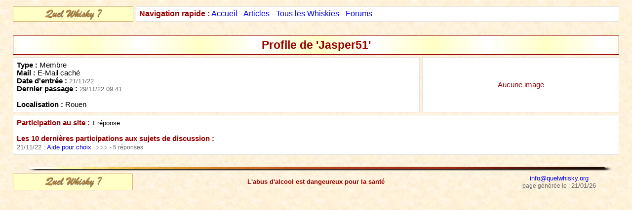

--- FILE ---
content_type: text/html
request_url: http://quelwhisky.com/ProfilPseudo.php?Pseudo=Jasper51
body_size: 1386
content:
<!DOCTYPE HTML PUBLIC "-//W3C//DTD HTML 4.01 Transitional//EN">
<html>
<head>
<title>Profil d'un auteur</title>
<meta http-equiv="Content-Type" content="text/html; charset=iso-8859-1">
<link rel="stylesheet" type="text/css" href="Includes/Quelwhisky.css">
</head>

<body class="std">

<script language="JavaScript" src="Includes/Outils.js" type="text/javascript"></script>

<table class='std' width='98%' align='center'><tr>
		<td class='hl' width='20%' style='padding: 2px;'><a href='index.php' title='Accueil'><img src='Images/QuelWhisky.gif' width='120' height='25' border='0' alt='logo' /></a></td><td class='header'>&nbsp;<b>Navigation rapide :</b>
		<a href='index.php' target='_top' title='Accueil'>Accueil</a> - 
		<a href='Articles.php' target='_top' title='Les articles' >Articles</a> - 
		<a href='Recherche.php' target='_top' title='Recherche dans la base de notes de dégustation'>Tous les Whiskies</a> - 
		<a href='ForumSujets.php?IDDiscussion=2' target='_top' title='Les forums de discussion'>Forums</a>
 		</td></tr></table><br />

	
<table class="std" width="98%" align="center">
	<tr><td colspan="2" class="hlCadre">
		<font class="titre">Profile de 'Jasper51'</font>
			</td></tr>
	<tr>
  <td valign="top" class="std"><p>
		<b>Type : </b> Membre<br />		
		<b>Mail : </b> E-Mail caché<br />
		<b>Date d'entr&eacute;e : </b><font class='petit' color='#666666'>21/11/22</font><br />
		<b>Dernier passage : </b><font class='petit' color='#666666'>29/11/22 09:41</font><br />
    <br />
		<b>Localisation : </b> Rouen<br />
	
				
			</td>
  <td class="std">
    <font class="hl"><center>Aucune image</center></font>  </td>
  </td>
  </tr>
  <tr><td colspan="2" class="std">
    <font class='hl'><b>Participation au site :</b></font>
    <font class="petit">1 r&eacute;ponse</font><br />
    <br />
    <font class='hl'><b>Les 10 dernières participations aux sujets de discussion :</b></font><br />
    <font class="petit">
    <font class='petit' color='#666666'>21/11/22</font> : <a href='ForumMessages.php?IDSujet=1642083467' title='Dernier message le 21/11/22 08:17&nbsp;Jasper51'>Aide pour choix</a>&nbsp;&nbsp;<a href='ForumMessages.php?IDSujet=1642083467&pageNum=-1#BasDePage' title='Aller aux derniers messages'><img src="Speedlink.gif" border='0'></a>&nbsp;<font class='petitGris'>-&nbsp;5 r&eacute;ponses</font><br />		</font>
  </td></tr>
</table>


<br /><center><img src='Images/Ligne.gif' height='10' width='95%'></center><table class='std' width='98%' align='center'><tr><td class='hl' width='20%' style='padding: 2px;'><a href='index.php' title='Accueil'><img src='Images/QuelWhisky.gif' width='120' height='25' border='0' alt='logo' /></a></td><td class='footer'><b>L'abus d'alcool est dangeureux pour la santé</b></td><td class='footer' width='20%'><script language="JavaScript" type="text/javascript">texteCrypte="05204A0E420E22556659262B1B1A1A531A5F1F1C711541500E055F1C0A31406F05145749641C2D402B274A4C16061D45181045014E150E555611143357281912420A300D3146657C1E00130633400C165D135C5C11194E5B16285E7D45070E";document.write(decrypte(texteCrypte));</script><br /><font class='petitGris'>page générée le : <font class='petit' color='#666666'>21/01/26</font></font></td></tr></table>
</body>
</html>


--- FILE ---
content_type: text/css
request_url: http://quelwhisky.com/Includes/Quelwhisky.css
body_size: 744
content:
<style type="text/css">
<!--

body { background-image: url(../Fond.jpg); font-family: Arial,Helvetica; font-size: 12pt; }
body.std { background-image: url(../Fond.jpg); font-family: Arial,Helvetica; font-size: 12pt; }

a { text-decoration: none; }
a:hover { text-decoration: underline; }
a:active { color: #0000FF; text-decoration: none; }
a:visited { color: #0000FF; }
	
table.std { border: 0px; border-spacing: 5px; }
table.fin {	border: 0px; border-spacing: 2px; }
table.support { border: 0px; border-spacing: 0px; }

td.header {	padding: 2px; background-color: #FFFFFF; font-size: 12pt; color: #990000; border:1px solid #E3E3E4; }
td.footer {	padding: 2px; text-align: center; font-size: 10pt; color: #990000; }

td.ligneTitre { padding: 5px; background-color: #FFFFC6; border-left:1px solid #D6B57B; border-top:1px solid #D6B57B; text-align: center; }
td.lignePair { padding: 5px; background-color: #FFFFFF; border-left:1px solid #E3E3E4; border-top:1px solid #E3E3E4; font-size: 10pt; }
td.ligneImpair { padding: 5px; background-color: #FEFEEC; border-left:1px solid #E3E3E4; border-top:1px solid #E3E3E4; font-size: 10pt; }
div.quote { border-left:1px solid #990000; background-color: #EEEEEE; padding-left: 20px; padding-top: 5px; padding-bottom: 5px; margin-top:10px; margin-bottom:10px; font-size: 10pt; }
div.header { border-top:1px solid #990000; padding-left: 5px; padding-right: 5px; padding-top: 5px; padding-bottom: 5px; margin-top:5px; margin-bottom:5px; background-color: #EEEEEE; font-size: 10pt; }

div.msg { padding-left: 20px; padding-top: 5px; }
div.datemsg { padding-left: 20px; padding-top: 5px; }

<!-- /* #FFF3EB /* #EBFFEB */ /* #E2F6F6 */ /*#EEEEEE*/ -->

td.std { padding: 7px; background-color: #FFFFFF; border:1px solid #E3E3E4; text-align: justify; font-size: 11pt; }
td.hl { padding: 5px; background-color: #FFFFC6; border:1px solid #D6B57B; text-align: center; }
td.stdCadre { padding: 5px;	background-color: #FFFFFF; border:1px solid #990000; text-align: center; }
td.hlCadre { padding: 5px; border:1px solid #990000; text-align: center; 
		background-color: #FFFFFF;
		background-image: url(../GradientTitre.jpg); 
		background-position: center; }
		
td.cadre { padding: 5px; border:1px solid #990000; }

font.std { font-size: 12pt; }
font.petit { font-size: 10pt; }
font.petitGris { font-size: 9pt; color: #666666; }
font.grand { font-size: 15pt; }
font.lettrine { font-size: 20pt; }
font.bigTitre { font-size: 19pt;  color: #990000; font-weight: bold; font-family: Arial,Helvetica; }
font.titre { font-size: 17pt;  color: #990000; font-weight: bold; font-family: Arial,Helvetica; }
font.sousTitre { font-size: 13pt; color: #990000; font-weight: bold; font-family: Arial,Helvetica; }

font.hl { color: #990000; }
font.hlPetit { color: #990000; font-size: 10pt;}

-->
</style>


--- FILE ---
content_type: application/javascript
request_url: http://quelwhisky.com/Includes/Outils.js
body_size: 1051
content:
/*
CRYPTAGE DE PAGES WEB - 2003, Pascal BENITO

Ce programme permet d'empêcher les robots de lire certaines parties de vos pages web
et d'aspirer les adresses email présentes sur celles-ci. Les textes cryptés ne peuvent
être consultés qu'avec les navigateurs reconnaissant JavaScript (la grande majorité).
*/


// FONCTIONS DE CODAGE HEXADECIMAL


var codesHexa="0123456789ABCDEF";


function codeHexa (octetDec) // octet décimal ==> hexadécimal
	{
	return (codesHexa.charAt(octetDec>>>4)+codesHexa.charAt(octetDec&15));
	}


function decodeHexa (octetHex) // octet hexadécimal ==> décimal
	{
	return ( (codesHexa.indexOf(octetHex.charAt(0))<<4) + codesHexa.indexOf(octetHex.charAt(1)) );
	}


// FONCTIONS DE CRYPTAGE


var clef="9Ajf0kDhD4GBwnuis1ys1d45br7uyZ"; // Vous pouvez modifier cette clef


function crypte (texte) // texte en clair ==> texte crypté
	{
	resultat="";
	l=texte.length;
	lc=clef.length;

	m=0;
	for (n=0;n<l;n++)
		{
		c=texte.charCodeAt(n);
		if (c<256) // Uniquement les caractères ASCII
			{
     			resultat+=codeHexa( c ^ clef.charCodeAt(m%lc) );
			m++;
			}
		}

	return resultat;
	}


function decrypte (texte) // texte crypté ==> texte en clair
	{
	resultat="";
	l=texte.length;
	lc=clef.length;

	m=0;
	for (n=0;n<l;n+=2)
		{
		c=decodeHexa(texte.substr(n,2));
		resultat+=String.fromCharCode( c ^ clef.charCodeAt(m%lc) );
		m++;
		}
		return resultat;
	}


/*
	scripts utilise par le site "quel whisky ?"
*/

var popup;

function PopUp(page, largeur, hauteur)
{
//	gauche=(screen.width-largeur)/2;
//  haut=(screen.height-hauteur)/2;
	if (popup && !popup.closed) {
		popup.close();
	}
	
//	window.name='PopUpCaller';	
//	popup = window.open(page,'','scrollbars=yes,status=no,width='+largeur+',height='+hauteur+',top='+haut+',left='+gauche);	
	popup = window.open(page,'','resizable=yes,scrollbars=yes,status=no,width='+largeur+',height='+hauteur);
}

function SimplePopUp(page, largeur, hauteur)
{
	if (popup && !popup.closed) {
		popup.close();
	}	
	popup = window.open(page,'','resizable=yes,scrollbars=yes,status=no,width='+largeur+',height='+hauteur);
}

function confirmAction(confirmMsg)
{
    // Confirmation is not required in the configuration file
    if (confirmMsg == '') {
        return true;
    }

    var is_confirmed = confirm(confirmMsg);
    return is_confirmed;
}
